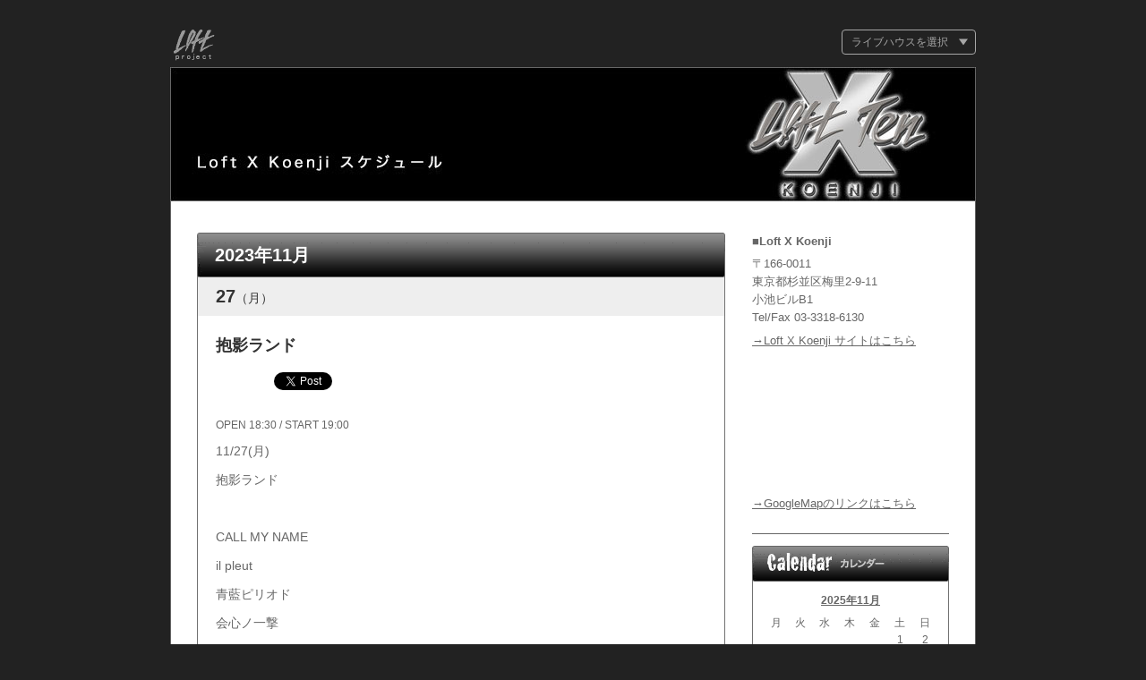

--- FILE ---
content_type: text/html; charset=UTF-8
request_url: https://www.loft-prj.co.jp/schedule/loftx/268054
body_size: 10804
content:
<!DOCTYPE html PUBLIC "-//W3C//DTD XHTML 1.0 Transitional//EN" "http://www.w3.org/TR/xhtml1/DTD/xhtml1-transitional.dtd">
<html xmlns="http://www.w3.org/1999/xhtml" lang="ja">
<head profile="http://gmpg.org/xfn/11">

<meta http-equiv="Content-Type" content="text/html; charset=utf-8" />
<meta property="og:type" content="article">
<meta property="og:title" content="抱影ランド">
<meta property="og:url" content="https://www.loft-prj.co.jp/schedule/loftx/268054">
<meta property="og:image" content="https://www.loft-prj.co.jp/schedule/common/images/ogp.png" />
<meta property="og:description" content="11/27(月) 抱影ランド &nbsp; CALL MY NAME il pleut 青藍ピリオド 会心ノ一撃 AKUMATICA 狂い咲けセンターロード &nbsp; OPEN/18:30 STA">
<meta name="twitter:card" content="summary_large_image" />
<meta name="twitter:description" content="11/27(月) 抱影ランド &nbsp; CALL MY NAME il pleut 青藍ピリオド 会心ノ一撃 AKUMATICA 狂い咲けセンターロード &nbsp; OPEN/18:30 STA" />
<link rel="stylesheet" type="text/css" href="https://www.loft-prj.co.jp/schedule/wp-content/themes/loft_schedule/style.css?190930" />
<meta name='robots' content='index, follow, max-image-preview:large, max-snippet:-1, max-video-preview:-1' />

	<!-- This site is optimized with the Yoast SEO plugin v23.7 - https://yoast.com/wordpress/plugins/seo/ -->
	<title>抱影ランド - LOFT PROJECT</title>
	<link rel="canonical" href="https://www.loft-prj.co.jp/schedule/loftx/268054" />
	<meta property="og:locale" content="ja_JP" />
	<meta property="og:type" content="article" />
	<meta property="og:title" content="抱影ランド - LOFT PROJECT" />
	<meta property="og:description" content="11/27(月) 抱影ランド &nbsp; CALL MY NAME il pleut 青藍ピリオド 会心ノ一撃 AKUMATICA 狂い咲けセンターロード &nbsp; OPEN/18:30 START/19:00 A [&hellip;]" />
	<meta property="og:url" content="https://www.loft-prj.co.jp/schedule/loftx/268054" />
	<meta property="og:site_name" content="LOFT PROJECT" />
	<meta property="article:modified_time" content="2023-10-29T11:46:43+00:00" />
	<meta name="twitter:card" content="summary_large_image" />
	<script type="application/ld+json" class="yoast-schema-graph">{"@context":"https://schema.org","@graph":[{"@type":"WebPage","@id":"https://www.loft-prj.co.jp/schedule/loftx/268054","url":"https://www.loft-prj.co.jp/schedule/loftx/268054","name":"抱影ランド - LOFT PROJECT","isPartOf":{"@id":"https://www.loft-prj.co.jp/schedule/#website"},"datePublished":"2023-11-27T11:43:30+00:00","dateModified":"2023-10-29T11:46:43+00:00","breadcrumb":{"@id":"https://www.loft-prj.co.jp/schedule/loftx/268054#breadcrumb"},"inLanguage":"ja","potentialAction":[{"@type":"ReadAction","target":["https://www.loft-prj.co.jp/schedule/loftx/268054"]}]},{"@type":"BreadcrumbList","@id":"https://www.loft-prj.co.jp/schedule/loftx/268054#breadcrumb","itemListElement":[{"@type":"ListItem","position":1,"name":"ホーム","item":"https://www.loft-prj.co.jp/schedule"},{"@type":"ListItem","position":2,"name":"LOFTX KOENJI","item":"https://www.loft-prj.co.jp/schedule/loftx"},{"@type":"ListItem","position":3,"name":"抱影ランド"}]},{"@type":"WebSite","@id":"https://www.loft-prj.co.jp/schedule/#website","url":"https://www.loft-prj.co.jp/schedule/","name":"LOFT PROJECT","description":"","potentialAction":[{"@type":"SearchAction","target":{"@type":"EntryPoint","urlTemplate":"https://www.loft-prj.co.jp/schedule/?s={search_term_string}"},"query-input":{"@type":"PropertyValueSpecification","valueRequired":true,"valueName":"search_term_string"}}],"inLanguage":"ja"}]}</script>
	<!-- / Yoast SEO plugin. -->


<script type="text/javascript">
/* <![CDATA[ */
window._wpemojiSettings = {"baseUrl":"https:\/\/s.w.org\/images\/core\/emoji\/15.0.3\/72x72\/","ext":".png","svgUrl":"https:\/\/s.w.org\/images\/core\/emoji\/15.0.3\/svg\/","svgExt":".svg","source":{"concatemoji":"https:\/\/www.loft-prj.co.jp\/schedule\/wp-includes\/js\/wp-emoji-release.min.js?ver=6.6.2"}};
/*! This file is auto-generated */
!function(i,n){var o,s,e;function c(e){try{var t={supportTests:e,timestamp:(new Date).valueOf()};sessionStorage.setItem(o,JSON.stringify(t))}catch(e){}}function p(e,t,n){e.clearRect(0,0,e.canvas.width,e.canvas.height),e.fillText(t,0,0);var t=new Uint32Array(e.getImageData(0,0,e.canvas.width,e.canvas.height).data),r=(e.clearRect(0,0,e.canvas.width,e.canvas.height),e.fillText(n,0,0),new Uint32Array(e.getImageData(0,0,e.canvas.width,e.canvas.height).data));return t.every(function(e,t){return e===r[t]})}function u(e,t,n){switch(t){case"flag":return n(e,"\ud83c\udff3\ufe0f\u200d\u26a7\ufe0f","\ud83c\udff3\ufe0f\u200b\u26a7\ufe0f")?!1:!n(e,"\ud83c\uddfa\ud83c\uddf3","\ud83c\uddfa\u200b\ud83c\uddf3")&&!n(e,"\ud83c\udff4\udb40\udc67\udb40\udc62\udb40\udc65\udb40\udc6e\udb40\udc67\udb40\udc7f","\ud83c\udff4\u200b\udb40\udc67\u200b\udb40\udc62\u200b\udb40\udc65\u200b\udb40\udc6e\u200b\udb40\udc67\u200b\udb40\udc7f");case"emoji":return!n(e,"\ud83d\udc26\u200d\u2b1b","\ud83d\udc26\u200b\u2b1b")}return!1}function f(e,t,n){var r="undefined"!=typeof WorkerGlobalScope&&self instanceof WorkerGlobalScope?new OffscreenCanvas(300,150):i.createElement("canvas"),a=r.getContext("2d",{willReadFrequently:!0}),o=(a.textBaseline="top",a.font="600 32px Arial",{});return e.forEach(function(e){o[e]=t(a,e,n)}),o}function t(e){var t=i.createElement("script");t.src=e,t.defer=!0,i.head.appendChild(t)}"undefined"!=typeof Promise&&(o="wpEmojiSettingsSupports",s=["flag","emoji"],n.supports={everything:!0,everythingExceptFlag:!0},e=new Promise(function(e){i.addEventListener("DOMContentLoaded",e,{once:!0})}),new Promise(function(t){var n=function(){try{var e=JSON.parse(sessionStorage.getItem(o));if("object"==typeof e&&"number"==typeof e.timestamp&&(new Date).valueOf()<e.timestamp+604800&&"object"==typeof e.supportTests)return e.supportTests}catch(e){}return null}();if(!n){if("undefined"!=typeof Worker&&"undefined"!=typeof OffscreenCanvas&&"undefined"!=typeof URL&&URL.createObjectURL&&"undefined"!=typeof Blob)try{var e="postMessage("+f.toString()+"("+[JSON.stringify(s),u.toString(),p.toString()].join(",")+"));",r=new Blob([e],{type:"text/javascript"}),a=new Worker(URL.createObjectURL(r),{name:"wpTestEmojiSupports"});return void(a.onmessage=function(e){c(n=e.data),a.terminate(),t(n)})}catch(e){}c(n=f(s,u,p))}t(n)}).then(function(e){for(var t in e)n.supports[t]=e[t],n.supports.everything=n.supports.everything&&n.supports[t],"flag"!==t&&(n.supports.everythingExceptFlag=n.supports.everythingExceptFlag&&n.supports[t]);n.supports.everythingExceptFlag=n.supports.everythingExceptFlag&&!n.supports.flag,n.DOMReady=!1,n.readyCallback=function(){n.DOMReady=!0}}).then(function(){return e}).then(function(){var e;n.supports.everything||(n.readyCallback(),(e=n.source||{}).concatemoji?t(e.concatemoji):e.wpemoji&&e.twemoji&&(t(e.twemoji),t(e.wpemoji)))}))}((window,document),window._wpemojiSettings);
/* ]]> */
</script>
<style id='wp-emoji-styles-inline-css' type='text/css'>

	img.wp-smiley, img.emoji {
		display: inline !important;
		border: none !important;
		box-shadow: none !important;
		height: 1em !important;
		width: 1em !important;
		margin: 0 0.07em !important;
		vertical-align: -0.1em !important;
		background: none !important;
		padding: 0 !important;
	}
</style>
<link rel='stylesheet' id='wp-block-library-css' href='https://www.loft-prj.co.jp/schedule/wp-includes/css/dist/block-library/style.min.css?ver=6.6.2' type='text/css' media='all' />
<style id='classic-theme-styles-inline-css' type='text/css'>
/*! This file is auto-generated */
.wp-block-button__link{color:#fff;background-color:#32373c;border-radius:9999px;box-shadow:none;text-decoration:none;padding:calc(.667em + 2px) calc(1.333em + 2px);font-size:1.125em}.wp-block-file__button{background:#32373c;color:#fff;text-decoration:none}
</style>
<style id='global-styles-inline-css' type='text/css'>
:root{--wp--preset--aspect-ratio--square: 1;--wp--preset--aspect-ratio--4-3: 4/3;--wp--preset--aspect-ratio--3-4: 3/4;--wp--preset--aspect-ratio--3-2: 3/2;--wp--preset--aspect-ratio--2-3: 2/3;--wp--preset--aspect-ratio--16-9: 16/9;--wp--preset--aspect-ratio--9-16: 9/16;--wp--preset--color--black: #000000;--wp--preset--color--cyan-bluish-gray: #abb8c3;--wp--preset--color--white: #ffffff;--wp--preset--color--pale-pink: #f78da7;--wp--preset--color--vivid-red: #cf2e2e;--wp--preset--color--luminous-vivid-orange: #ff6900;--wp--preset--color--luminous-vivid-amber: #fcb900;--wp--preset--color--light-green-cyan: #7bdcb5;--wp--preset--color--vivid-green-cyan: #00d084;--wp--preset--color--pale-cyan-blue: #8ed1fc;--wp--preset--color--vivid-cyan-blue: #0693e3;--wp--preset--color--vivid-purple: #9b51e0;--wp--preset--gradient--vivid-cyan-blue-to-vivid-purple: linear-gradient(135deg,rgba(6,147,227,1) 0%,rgb(155,81,224) 100%);--wp--preset--gradient--light-green-cyan-to-vivid-green-cyan: linear-gradient(135deg,rgb(122,220,180) 0%,rgb(0,208,130) 100%);--wp--preset--gradient--luminous-vivid-amber-to-luminous-vivid-orange: linear-gradient(135deg,rgba(252,185,0,1) 0%,rgba(255,105,0,1) 100%);--wp--preset--gradient--luminous-vivid-orange-to-vivid-red: linear-gradient(135deg,rgba(255,105,0,1) 0%,rgb(207,46,46) 100%);--wp--preset--gradient--very-light-gray-to-cyan-bluish-gray: linear-gradient(135deg,rgb(238,238,238) 0%,rgb(169,184,195) 100%);--wp--preset--gradient--cool-to-warm-spectrum: linear-gradient(135deg,rgb(74,234,220) 0%,rgb(151,120,209) 20%,rgb(207,42,186) 40%,rgb(238,44,130) 60%,rgb(251,105,98) 80%,rgb(254,248,76) 100%);--wp--preset--gradient--blush-light-purple: linear-gradient(135deg,rgb(255,206,236) 0%,rgb(152,150,240) 100%);--wp--preset--gradient--blush-bordeaux: linear-gradient(135deg,rgb(254,205,165) 0%,rgb(254,45,45) 50%,rgb(107,0,62) 100%);--wp--preset--gradient--luminous-dusk: linear-gradient(135deg,rgb(255,203,112) 0%,rgb(199,81,192) 50%,rgb(65,88,208) 100%);--wp--preset--gradient--pale-ocean: linear-gradient(135deg,rgb(255,245,203) 0%,rgb(182,227,212) 50%,rgb(51,167,181) 100%);--wp--preset--gradient--electric-grass: linear-gradient(135deg,rgb(202,248,128) 0%,rgb(113,206,126) 100%);--wp--preset--gradient--midnight: linear-gradient(135deg,rgb(2,3,129) 0%,rgb(40,116,252) 100%);--wp--preset--font-size--small: 13px;--wp--preset--font-size--medium: 20px;--wp--preset--font-size--large: 36px;--wp--preset--font-size--x-large: 42px;--wp--preset--spacing--20: 0.44rem;--wp--preset--spacing--30: 0.67rem;--wp--preset--spacing--40: 1rem;--wp--preset--spacing--50: 1.5rem;--wp--preset--spacing--60: 2.25rem;--wp--preset--spacing--70: 3.38rem;--wp--preset--spacing--80: 5.06rem;--wp--preset--shadow--natural: 6px 6px 9px rgba(0, 0, 0, 0.2);--wp--preset--shadow--deep: 12px 12px 50px rgba(0, 0, 0, 0.4);--wp--preset--shadow--sharp: 6px 6px 0px rgba(0, 0, 0, 0.2);--wp--preset--shadow--outlined: 6px 6px 0px -3px rgba(255, 255, 255, 1), 6px 6px rgba(0, 0, 0, 1);--wp--preset--shadow--crisp: 6px 6px 0px rgba(0, 0, 0, 1);}:where(.is-layout-flex){gap: 0.5em;}:where(.is-layout-grid){gap: 0.5em;}body .is-layout-flex{display: flex;}.is-layout-flex{flex-wrap: wrap;align-items: center;}.is-layout-flex > :is(*, div){margin: 0;}body .is-layout-grid{display: grid;}.is-layout-grid > :is(*, div){margin: 0;}:where(.wp-block-columns.is-layout-flex){gap: 2em;}:where(.wp-block-columns.is-layout-grid){gap: 2em;}:where(.wp-block-post-template.is-layout-flex){gap: 1.25em;}:where(.wp-block-post-template.is-layout-grid){gap: 1.25em;}.has-black-color{color: var(--wp--preset--color--black) !important;}.has-cyan-bluish-gray-color{color: var(--wp--preset--color--cyan-bluish-gray) !important;}.has-white-color{color: var(--wp--preset--color--white) !important;}.has-pale-pink-color{color: var(--wp--preset--color--pale-pink) !important;}.has-vivid-red-color{color: var(--wp--preset--color--vivid-red) !important;}.has-luminous-vivid-orange-color{color: var(--wp--preset--color--luminous-vivid-orange) !important;}.has-luminous-vivid-amber-color{color: var(--wp--preset--color--luminous-vivid-amber) !important;}.has-light-green-cyan-color{color: var(--wp--preset--color--light-green-cyan) !important;}.has-vivid-green-cyan-color{color: var(--wp--preset--color--vivid-green-cyan) !important;}.has-pale-cyan-blue-color{color: var(--wp--preset--color--pale-cyan-blue) !important;}.has-vivid-cyan-blue-color{color: var(--wp--preset--color--vivid-cyan-blue) !important;}.has-vivid-purple-color{color: var(--wp--preset--color--vivid-purple) !important;}.has-black-background-color{background-color: var(--wp--preset--color--black) !important;}.has-cyan-bluish-gray-background-color{background-color: var(--wp--preset--color--cyan-bluish-gray) !important;}.has-white-background-color{background-color: var(--wp--preset--color--white) !important;}.has-pale-pink-background-color{background-color: var(--wp--preset--color--pale-pink) !important;}.has-vivid-red-background-color{background-color: var(--wp--preset--color--vivid-red) !important;}.has-luminous-vivid-orange-background-color{background-color: var(--wp--preset--color--luminous-vivid-orange) !important;}.has-luminous-vivid-amber-background-color{background-color: var(--wp--preset--color--luminous-vivid-amber) !important;}.has-light-green-cyan-background-color{background-color: var(--wp--preset--color--light-green-cyan) !important;}.has-vivid-green-cyan-background-color{background-color: var(--wp--preset--color--vivid-green-cyan) !important;}.has-pale-cyan-blue-background-color{background-color: var(--wp--preset--color--pale-cyan-blue) !important;}.has-vivid-cyan-blue-background-color{background-color: var(--wp--preset--color--vivid-cyan-blue) !important;}.has-vivid-purple-background-color{background-color: var(--wp--preset--color--vivid-purple) !important;}.has-black-border-color{border-color: var(--wp--preset--color--black) !important;}.has-cyan-bluish-gray-border-color{border-color: var(--wp--preset--color--cyan-bluish-gray) !important;}.has-white-border-color{border-color: var(--wp--preset--color--white) !important;}.has-pale-pink-border-color{border-color: var(--wp--preset--color--pale-pink) !important;}.has-vivid-red-border-color{border-color: var(--wp--preset--color--vivid-red) !important;}.has-luminous-vivid-orange-border-color{border-color: var(--wp--preset--color--luminous-vivid-orange) !important;}.has-luminous-vivid-amber-border-color{border-color: var(--wp--preset--color--luminous-vivid-amber) !important;}.has-light-green-cyan-border-color{border-color: var(--wp--preset--color--light-green-cyan) !important;}.has-vivid-green-cyan-border-color{border-color: var(--wp--preset--color--vivid-green-cyan) !important;}.has-pale-cyan-blue-border-color{border-color: var(--wp--preset--color--pale-cyan-blue) !important;}.has-vivid-cyan-blue-border-color{border-color: var(--wp--preset--color--vivid-cyan-blue) !important;}.has-vivid-purple-border-color{border-color: var(--wp--preset--color--vivid-purple) !important;}.has-vivid-cyan-blue-to-vivid-purple-gradient-background{background: var(--wp--preset--gradient--vivid-cyan-blue-to-vivid-purple) !important;}.has-light-green-cyan-to-vivid-green-cyan-gradient-background{background: var(--wp--preset--gradient--light-green-cyan-to-vivid-green-cyan) !important;}.has-luminous-vivid-amber-to-luminous-vivid-orange-gradient-background{background: var(--wp--preset--gradient--luminous-vivid-amber-to-luminous-vivid-orange) !important;}.has-luminous-vivid-orange-to-vivid-red-gradient-background{background: var(--wp--preset--gradient--luminous-vivid-orange-to-vivid-red) !important;}.has-very-light-gray-to-cyan-bluish-gray-gradient-background{background: var(--wp--preset--gradient--very-light-gray-to-cyan-bluish-gray) !important;}.has-cool-to-warm-spectrum-gradient-background{background: var(--wp--preset--gradient--cool-to-warm-spectrum) !important;}.has-blush-light-purple-gradient-background{background: var(--wp--preset--gradient--blush-light-purple) !important;}.has-blush-bordeaux-gradient-background{background: var(--wp--preset--gradient--blush-bordeaux) !important;}.has-luminous-dusk-gradient-background{background: var(--wp--preset--gradient--luminous-dusk) !important;}.has-pale-ocean-gradient-background{background: var(--wp--preset--gradient--pale-ocean) !important;}.has-electric-grass-gradient-background{background: var(--wp--preset--gradient--electric-grass) !important;}.has-midnight-gradient-background{background: var(--wp--preset--gradient--midnight) !important;}.has-small-font-size{font-size: var(--wp--preset--font-size--small) !important;}.has-medium-font-size{font-size: var(--wp--preset--font-size--medium) !important;}.has-large-font-size{font-size: var(--wp--preset--font-size--large) !important;}.has-x-large-font-size{font-size: var(--wp--preset--font-size--x-large) !important;}
:where(.wp-block-post-template.is-layout-flex){gap: 1.25em;}:where(.wp-block-post-template.is-layout-grid){gap: 1.25em;}
:where(.wp-block-columns.is-layout-flex){gap: 2em;}:where(.wp-block-columns.is-layout-grid){gap: 2em;}
:root :where(.wp-block-pullquote){font-size: 1.5em;line-height: 1.6;}
</style>
<link rel='stylesheet' id='wp-pagenavi-css' href='https://www.loft-prj.co.jp/schedule/wp-content/plugins/wp-pagenavi/pagenavi-css.css?ver=2.70' type='text/css' media='all' />
<script type="text/javascript" src="https://www.loft-prj.co.jp/schedule/wp-includes/js/jquery/jquery.min.js?ver=3.7.1" id="jquery-core-js"></script>
<script type="text/javascript" src="https://www.loft-prj.co.jp/schedule/wp-includes/js/jquery/jquery-migrate.min.js?ver=3.4.1" id="jquery-migrate-js"></script>
<link rel="https://api.w.org/" href="https://www.loft-prj.co.jp/schedule/wp-json/" /><link rel="alternate" title="JSON" type="application/json" href="https://www.loft-prj.co.jp/schedule/wp-json/wp/v2/loftx/268054" /><link rel='shortlink' href='https://www.loft-prj.co.jp/schedule/?p=268054' />
<link rel="alternate" title="oEmbed (JSON)" type="application/json+oembed" href="https://www.loft-prj.co.jp/schedule/wp-json/oembed/1.0/embed?url=https%3A%2F%2Fwww.loft-prj.co.jp%2Fschedule%2Floftx%2F268054" />
<link rel="alternate" title="oEmbed (XML)" type="text/xml+oembed" href="https://www.loft-prj.co.jp/schedule/wp-json/oembed/1.0/embed?url=https%3A%2F%2Fwww.loft-prj.co.jp%2Fschedule%2Floftx%2F268054&#038;format=xml" />

<!-- BEGIN: WP Social Bookmarking Light HEAD --><script>
    (function (d, s, id) {
        var js, fjs = d.getElementsByTagName(s)[0];
        if (d.getElementById(id)) return;
        js = d.createElement(s);
        js.id = id;
        js.src = "//connect.facebook.net/ja_JP/sdk.js#xfbml=1&version=v2.7";
        fjs.parentNode.insertBefore(js, fjs);
    }(document, 'script', 'facebook-jssdk'));
</script>
<style type="text/css">.wp_social_bookmarking_light{
    border: 0 !important;
    padding: 0 !important;
    margin: 0 !important;
}
.wp_social_bookmarking_light div{
    float: left !important;
    border: 0 !important;
    padding: 0 !important;
    margin: 0 5px 0px 0 !important;
    height: 23px !important;
    text-indent: 0 !important;
}
.wp_social_bookmarking_light img{
    border: 0 !important;
    padding: 0;
    margin: 0;
    vertical-align: top !important;
}
.wp_social_bookmarking_light_clear{
    clear: both !important;
}
.wsbl_twitter{
    width: 100px;
}
</style>
<!-- END: WP Social Bookmarking Light HEAD -->
<link rel="alternate" type="application/rss+xml" href="https://www.loft-prj.co.jp/schedule/feed" title="LOFT PROJECT latest posts" />
<link rel="pingback" href="https://www.loft-prj.co.jp/schedule/xmlrpc.php" />
<script src="http://code.jquery.com/jquery-1.6.min.js" type="text/javascript"></script>
<script type="text/javascript">
(function($){
$(function(){
	$("input#s").val("キーワードで検索")
		   .css("color","#aaa");
	$("input#s").focus(function(){
		if(this.value == "キーワードで検索"){
			$(this).val("").css("color","#666");
		}
	});
	$("input#s").blur(function(){
		if(this.value == ""){
			$(this).val("キーワードで検索")
			     .css("color","#aaa");
		}
		if(this.value != "キーワードで検索"){
			$(this).css("color","#666");
		}
	});
});
})(jQuery);
</script>
<script type="text/javascript">
	$(function(){
	var fw = 548;        //fixed width
	var fh = 548;        //fixed height
	var sl = 'div.imgBlock img'; //selector
	$(sl).each(function(){
		var w = $(this).width();
		var h = $(this).height();
		if(w >fw || h > fh ) {
			if (w >= h) {
				$(this).width(fw);
				$(this).height(fw * h / w);
			} else {
				$(this).height(fh);
				$(this).width(fh * w / h);
			}
		}
		$(this).show();
	});
});
</script>
<script type="text/javascript">

  var _gaq = _gaq || [];
  _gaq.push(['_setAccount', 'UA-4914849-1']);
  _gaq.push(['_trackPageview']);

  (function() {
    var ga = document.createElement('script'); ga.type = 'text/javascript'; ga.async = true;
    ga.src = ('https:' == document.location.protocol ? 'https://ssl' : 'http://www') + '.google-analytics.com/ga.js';
    var s = document.getElementsByTagName('script')[0]; s.parentNode.insertBefore(ga, s);
  })();

</script>
<script type="text/javascript">
	jQuery(function(){
		/* mobile menu */
		/*jQuery( '#mobile_menu_switch' ).toggle(
			function () {
				jQuery( '#top_tabmenu' ).slideDown();
				jQuery( '#mobile_menu_switch' ).addClass("active");
			},
			function () {
				jQuery( '#top_tabmenu' ).slideUp();
				jQuery( '#mobile_menu_switch' ).removeClass("active");
			}
		);*/
		jQuery( '#mobile_menu_switch' ).click( function(e) {
			jQuery( '#top_tabmenu' ).slideToggle();
			jQuery( '#mobile_menu_switch' ).toggleClass("active");
		});
		jQuery(document).click( function(e) {
		  if (!jQuery(e.target).closest('#mobile_menu_switch').length) {
		  	jQuery( '#top_tabmenu' ).slideUp();
		    jQuery( '#mobile_menu_switch' ).removeClass("active");
		  }
		});
		/* #move-page-top */
		jQuery( '#move-page-top' ).click( function() {
			jQuery('html,body').animate({ scrollTop: 0 }, 'slow');
			return false;
		});

		jQuery(window).scroll(function () {
			// 目的のスクロール量を設定(px)
			var TargetPos = 300;
			// 現在のスクロール位置を取得
			var ScrollPos = jQuery(window).scrollTop();
			// 現在位置が目的のスクロール量に達しているかどうかを判断
			if( ScrollPos >= TargetPos) {
				// 達していれば表示
				jQuery("#move-page-top").fadeIn();
			} else {
				// 達していなければ非表示
				jQuery("#move-page-top").fadeOut();
			}
		});
	});
</script>
</head>
<body class="wordpress y2025 m11 d27 h18 single postid-268054 s-y2023 s-m11 s-d28 s-h05 s-author-loftx">

<div id="wrapper" class="hfeed">
	<div id="header">
		<h1><a href="/" title="Loft Project">Loft Project</a></h1>
		<div id="mobile_menu_switch">ライブハウスを選択</div>
		<ul id="top_tabmenu">
			<li><a href="https://www.loft-prj.co.jp/schedule/broadcast/">LOFT CHANNEL</a></li>
			<li><a href="https://www.loft-prj.co.jp/schedule/loft/schedule/">新宿LOFT</a></li>
			<li><a href="https://www.loft-prj.co.jp/schedule/shelter/">下北沢SHELTER</a></li>
			<li><a href="https://www.loft-prj.co.jp/schedule/heaven/">LOFT HEAVEN</a></li>
			<li><a href="https://www.loft-prj.co.jp/schedule/flowersloft/">Flowers Loft</a></li>
			<li><a href="https://www.loft-prj.co.jp/schedule/plusone/">LOFT/PLUS ONE</a></li>
			<li><a href="https://www.loft-prj.co.jp/schedule/loft9/">LOFT9 Shibuya</a></li>
			<li><a href="https://www.loft-prj.co.jp/schedule/naked/">Naked Loft</a></li>
			<li><a href="https://www.loft-prj.co.jp/schedule/lofta/">阿佐ヶ谷Loft A</a></li>
			<li><a href="https://www.loft-prj.co.jp/schedule/west/">Loft PlusOne West</a></li>
			<li><a href="https://www.loft-prj.co.jp/schedule/rockcafe/">Rock Cafe LOFT is Your Room</a></li>
		</ul>
		<a href="https://www.loft-prj.co.jp/schedule/loftx/"><img src="https://www.loft-prj.co.jp/schedule/common/images/ls_top_loftx.jpg?2019100510" width="900" height="150" alt="loftxスケジュール" /></a>
	</div><!--  #header -->

	<div id="container">
		<div id="content">

			<div id="month_top">
				<h2>2023年11月</h2>
<div id="month_top_navi">

</div>				
			</div>

<div class="day_box">27<span>（月）</span></div>
<div class="issingle_content">
<div class="event program1">

<div class="title_block">

<h3>抱影ランド</h3>

</div>

<div class='wp_social_bookmarking_light'>        <div class="wsbl_hatena_button"><a href="//b.hatena.ne.jp/entry/https://www.loft-prj.co.jp/schedule/loftx/268054" class="hatena-bookmark-button" data-hatena-bookmark-title="抱影ランド" data-hatena-bookmark-layout="standard" title="このエントリーをはてなブックマークに追加"> <img src="//b.hatena.ne.jp/images/entry-button/button-only@2x.png" alt="このエントリーをはてなブックマークに追加" width="20" height="20" style="border: none;" /></a><script type="text/javascript" src="//b.hatena.ne.jp/js/bookmark_button.js" charset="utf-8" async="async"></script></div>        <div class="wsbl_facebook_like"><div id="fb-root"></div><fb:like href="https://www.loft-prj.co.jp/schedule/loftx/268054" layout="button_count" action="like" width="100" share="false" show_faces="false" ></fb:like></div>        <div class="wsbl_twitter"><a href="https://twitter.com/share" class="twitter-share-button" data-url="https://www.loft-prj.co.jp/schedule/loftx/268054" data-text="抱影ランド" data-lang="en">Tweet</a></div></div>
<br class='wp_social_bookmarking_light_clear' />

<p class="time_text">OPEN 18:30 / START 19:00</p>
<div class="content">
<p>11/27(月)</p>
<p>抱影ランド</p>
<p>&nbsp;</p>
<p>CALL MY NAME</p>
<p>il pleut</p>
<p>青藍ピリオド</p>
<p>会心ノ一撃</p>
<p>AKUMATICA</p>
<p>狂い咲けセンターロード</p>
<p>&nbsp;</p>
<p>OPEN/18:30 START/19:00</p>
<p>ADV/￥2400 DOOR/￥2900 (+1D)</p>

</div>
</div>
<div class="imgBlock clearfix">
<img width="548" height="775" src="https://www.loft-prj.co.jp/schedule/wp-content/uploads/2023/11/F9hnVUaagAAOOb1-548x775.jpg" class="attachment-large size-large" alt="" decoding="async" fetchpriority="high" srcset="https://www.loft-prj.co.jp/schedule/wp-content/uploads/2023/11/F9hnVUaagAAOOb1-548x775.jpg 548w, https://www.loft-prj.co.jp/schedule/wp-content/uploads/2023/11/F9hnVUaagAAOOb1-120x170.jpg 120w, https://www.loft-prj.co.jp/schedule/wp-content/uploads/2023/11/F9hnVUaagAAOOb1-768x1086.jpg 768w, https://www.loft-prj.co.jp/schedule/wp-content/uploads/2023/11/F9hnVUaagAAOOb1-1086x1536.jpg 1086w, https://www.loft-prj.co.jp/schedule/wp-content/uploads/2023/11/F9hnVUaagAAOOb1.jpg 1240w" sizes="(max-width: 548px) 100vw, 548px" />
</div>
</div><!-- .isday_content -->




		</div><!-- #content -->

	<div class="sidebar">

		<ul>

			<li class="sidebar_text">
				<div><h2 class="widgettitle">■Loft X Koenji</h2>
			<div class="textwidget"><p>〒166-0011<br />
東京都杉並区梅里2-9-11<br />
小池ビルB1<br />
Tel/Fax 03-3318-6130</p>
<p><a href="http://loft-prj.co.jp/LOFTX/">→Loft X Koenji サイトはこちら</a></p>
<p><iframe loading="lazy" style="border: 0;" src="https://www.google.com/maps/embed?pb=!1m18!1m12!1m3!1d3240.1623332338645!2d139.64399691545097!3d35.69762268019044!2m3!1f0!2f0!3f0!3m2!1i1024!2i768!4f13.1!3m3!1m2!1s0x6018f263e18f8119%3A0xa1034bcd4391a745!2z44CSMTY2LTAwMTEg5p2x5Lqs6YO95p2J5Lim5Yy65qKF6YeM77yS5LiB55uu77yZ4oiS77yR77yRIOWwj-axoOODk-ODqyBCMQ!5e0!3m2!1sja!2sjp!4v1570011422776!5m2!1sja!2sjp" width="100%" frameborder="0" allowfullscreen=""></iframe></p>
<p><a href="https://goo.gl/maps/QrEUd7H2T1GSxa7Z6">→GoogleMapのリンクはこちら</a></p>
</div>
		</div><div><div class="textwidget custom-html-widget"></div></div>			</li>
			
			<li id="calendar" class="sidebar_element">
				<h3>CALENDAR カレンダー</h3>
				<div class="sidebar_inner">
										<!-- 0 --><!-- 0 --><!-- 2025年11月27日18時23分42秒 --><table id="wp-calendar" summary="カレンダー">
	<caption><a href="https://www.loft-prj.co.jp/schedule/loftx/date/2025/11/" title="View posts for 11月 2025">2025年11月</a></caption>
	<thead>
	<tr>
		<th scope="col" title="月曜日">月</th>
		<th scope="col" title="火曜日">火</th>
		<th scope="col" title="水曜日">水</th>
		<th scope="col" title="木曜日">木</th>
		<th scope="col" title="金曜日">金</th>
		<th scope="col" title="土曜日">土</th>
		<th scope="col" title="日曜日">日</th>
	</tr>
	</thead>

	<tfoot>
	<tr>
		<td colspan="3" id="prev"><a href="https://www.loft-prj.co.jp/schedule/loftx/date/2025/10/" title="View posts for 10月 2025">&laquo; 10月</a></td>
		<td class="pad">&nbsp;</td>
		<td colspan="3" id="next"><a href="https://www.loft-prj.co.jp/schedule/loftx/date/2025/12/" title="View posts for 12月 2025">12月 &raquo;</a></td>
	</tr>
	</tfoot>

	<tbody>
	<tr>
		<td colspan="5" class="pad">&nbsp;</td><td><a href="https://www.loft-prj.co.jp/schedule/loftx/date/2025/11/01/" title="木之宮有香主催LIVE ♡D.M.P. PARTY♡vol.2アニソン編
EMOE pre. カガクハンノウ vol.63">1</a></td><td><a href="https://www.loft-prj.co.jp/schedule/loftx/date/2025/11/02/" title="New Record
個性美術館とSAKA-SAMA">2</a></td>
	</tr>
	<tr>
		<td><a href="https://www.loft-prj.co.jp/schedule/loftx/date/2025/11/03/" title="AdFicTioN Pre. 屋根裏 vol.40
O-VER-KiLL お披露目1周年記念ワンマン">3</a></td><td><a href="https://www.loft-prj.co.jp/schedule/loftx/date/2025/11/04/" title="963とSAKA-SAMA">4</a></td><td><a href="https://www.loft-prj.co.jp/schedule/loftx/date/2025/11/05/" title="NAMARA MAZARU">5</a></td><td><a href="https://www.loft-prj.co.jp/schedule/loftx/date/2025/11/06/" title="Office A×D pre.『Chapter #6』">6</a></td><td><a href="https://www.loft-prj.co.jp/schedule/loftx/date/2025/11/07/" title="異国のルミナリアワンマンレビュウ公演「異国のepisode Ⅱ day1 “光る幻-最後のルミナリア3人の光-”」">7</a></td><td><a href="https://www.loft-prj.co.jp/schedule/loftx/date/2025/11/08/" title="THE ORGANICS pre.  深海の雨音 vol.44
異国のルミナリアワンマンレビュウ公演「異国のepisode Ⅱ day2 “Re:lumination-異国のセレモニア-”」">8</a></td><td><a href="https://www.loft-prj.co.jp/schedule/loftx/date/2025/11/09/" title="SAKA-SAMA×ダダダムズ ツーマン">9</a></td>
	</tr>
	<tr>
		<td><a href="https://www.loft-prj.co.jp/schedule/loftx/date/2025/11/10/" title="O-VER-KiLL presents.「COLLIDE LIVE」">10</a></td><td><a href="https://www.loft-prj.co.jp/schedule/loftx/date/2025/11/11/" title="MEME 東名阪ONEMAN「神隠し-東京-」">11</a></td><td>12</td><td><a href="https://www.loft-prj.co.jp/schedule/loftx/date/2025/11/13/" title="Road to「ism」DAY1  〜d.i.s 主催ライブ〜 「my way 主義」">13</a></td><td><a href="https://www.loft-prj.co.jp/schedule/loftx/date/2025/11/14/" title="AKIARIM presents. &#8220;Ringing&#8221; vol.3">14</a></td><td><a href="https://www.loft-prj.co.jp/schedule/loftx/date/2025/11/15/" title="CLACK NASH presents “RAD RIFF DROP Vol.16">15</a></td><td><a href="https://www.loft-prj.co.jp/schedule/loftx/date/2025/11/16/" title="とり天チャンポン定食ツアー＊東京編
Pretty One PRESENTS 混沌少女単独公演 「49」">16</a></td>
	</tr>
	<tr>
		<td><a href="https://www.loft-prj.co.jp/schedule/loftx/date/2025/11/17/" title="AVACLUB pre. 貴耳賤目vol.3">17</a></td><td><a href="https://www.loft-prj.co.jp/schedule/loftx/date/2025/11/18/" title="トラッシュアップ・アワー ハイっ、こちら惑星通信社！">18</a></td><td><a href="https://www.loft-prj.co.jp/schedule/loftx/date/2025/11/19/" title="『橙』29個目">19</a></td><td><a href="https://www.loft-prj.co.jp/schedule/loftx/date/2025/11/20/" title="凛々しくも臨界に咲くARTERIA 東京定期『LILIA-VIBES』Vol.3">20</a></td><td><a href="https://www.loft-prj.co.jp/schedule/loftx/date/2025/11/21/" title="マグノリアの雫。×ミアナシメント共催 kira kira -きらきら-#12">21</a></td><td><a href="https://www.loft-prj.co.jp/schedule/loftx/date/2025/11/22/" title="AdFicTioN Pre. 屋根裏 vol.41
AKIARIM「はじまりのうた」MV撮影ライブ">22</a></td><td><a href="https://www.loft-prj.co.jp/schedule/loftx/date/2025/11/23/" title="O-VER-KiLL presents.「COLLIDE LIVE」vol.2
燭台(怪) × LOFT X">23</a></td>
	</tr>
	<tr>
		<td>24</td><td><a href="https://www.loft-prj.co.jp/schedule/loftx/date/2025/11/25/" title="トラッシュアップ・アワー ハイっ、こちら惑星通信社！">25</a></td><td><a href="https://www.loft-prj.co.jp/schedule/loftx/date/2025/11/26/" title="NAMARA MAZARU">26</a></td><td id="today"><a href="https://www.loft-prj.co.jp/schedule/loftx/date/2025/11/27/" title="MANACLE presents-Liberation Night Vol.14-">27</a></td><td>28</td><td><a href="https://www.loft-prj.co.jp/schedule/loftx/date/2025/11/29/" title="THE ORGANICS 小麦&#038;那流 LASTLIVE &#8220;LastBloom&#8221;">29</a></td><td><a href="https://www.loft-prj.co.jp/schedule/loftx/date/2025/11/30/" title="Brain the mosh">30</a></td>
	</tr>
	</tbody>
	</table>				</div><!-- .sidebar_inner -->
			</li>

			<li id="caution" class="sidebar_element">
				<h3>CAUTION 注意事項</h3>
				<div class="sidebar_inner">
									</div><!-- .sidebar_inner -->
			</li>

			<li id="archive" class="sidebar_element">
				<h3>ARCHIVE 月別アーカイブ</h3>
				<div class="sidebar_inner">
				<select name="archivemenu" onChange="document.location.href=this.options[this.selectedIndex].value;">
				<br />
<b>Warning</b>:  Use of undefined constant option - assumed 'option' (this will throw an Error in a future version of PHP) in <b>/home/kir020614/public_html/schedule/wp-content/themes/loft_schedule/sidebar.php</b> on line <b>53</b><br />
	<option value='https://www.loft-prj.co.jp/schedule/loftx/date/2025/12'> 2025年12月 </option>
	<option value='https://www.loft-prj.co.jp/schedule/loftx/date/2025/11'> 2025年11月 </option>
	<option value='https://www.loft-prj.co.jp/schedule/loftx/date/2025/10'> 2025年10月 </option>
	<option value='https://www.loft-prj.co.jp/schedule/loftx/date/2025/09'> 2025年9月 </option>
	<option value='https://www.loft-prj.co.jp/schedule/loftx/date/2025/08'> 2025年8月 </option>
	<option value='https://www.loft-prj.co.jp/schedule/loftx/date/2025/07'> 2025年7月 </option>
	<option value='https://www.loft-prj.co.jp/schedule/loftx/date/2025/06'> 2025年6月 </option>
	<option value='https://www.loft-prj.co.jp/schedule/loftx/date/2025/05'> 2025年5月 </option>
	<option value='https://www.loft-prj.co.jp/schedule/loftx/date/2025/04'> 2025年4月 </option>
	<option value='https://www.loft-prj.co.jp/schedule/loftx/date/2025/03'> 2025年3月 </option>
	<option value='https://www.loft-prj.co.jp/schedule/loftx/date/2025/02'> 2025年2月 </option>
	<option value='https://www.loft-prj.co.jp/schedule/loftx/date/2025/01'> 2025年1月 </option>
	<option value='https://www.loft-prj.co.jp/schedule/loftx/date/2024/12'> 2024年12月 </option>
	<option value='https://www.loft-prj.co.jp/schedule/loftx/date/2024/11'> 2024年11月 </option>
	<option value='https://www.loft-prj.co.jp/schedule/loftx/date/2024/10'> 2024年10月 </option>
	<option value='https://www.loft-prj.co.jp/schedule/loftx/date/2024/09'> 2024年9月 </option>
	<option value='https://www.loft-prj.co.jp/schedule/loftx/date/2024/08'> 2024年8月 </option>
	<option value='https://www.loft-prj.co.jp/schedule/loftx/date/2024/07'> 2024年7月 </option>
	<option value='https://www.loft-prj.co.jp/schedule/loftx/date/2024/06'> 2024年6月 </option>
	<option value='https://www.loft-prj.co.jp/schedule/loftx/date/2024/05'> 2024年5月 </option>
	<option value='https://www.loft-prj.co.jp/schedule/loftx/date/2024/04'> 2024年4月 </option>
	<option value='https://www.loft-prj.co.jp/schedule/loftx/date/2024/03'> 2024年3月 </option>
	<option value='https://www.loft-prj.co.jp/schedule/loftx/date/2024/02'> 2024年2月 </option>
	<option value='https://www.loft-prj.co.jp/schedule/loftx/date/2024/01'> 2024年1月 </option>
	<option value='https://www.loft-prj.co.jp/schedule/loftx/date/2023/12'> 2023年12月 </option>
	<option value='https://www.loft-prj.co.jp/schedule/loftx/date/2023/11'> 2023年11月 </option>
	<option value='https://www.loft-prj.co.jp/schedule/loftx/date/2023/10'> 2023年10月 </option>
	<option value='https://www.loft-prj.co.jp/schedule/loftx/date/2023/09'> 2023年9月 </option>
	<option value='https://www.loft-prj.co.jp/schedule/loftx/date/2023/08'> 2023年8月 </option>
	<option value='https://www.loft-prj.co.jp/schedule/loftx/date/2023/07'> 2023年7月 </option>
	<option value='https://www.loft-prj.co.jp/schedule/loftx/date/2023/06'> 2023年6月 </option>
	<option value='https://www.loft-prj.co.jp/schedule/loftx/date/2023/05'> 2023年5月 </option>
	<option value='https://www.loft-prj.co.jp/schedule/loftx/date/2023/04'> 2023年4月 </option>
	<option value='https://www.loft-prj.co.jp/schedule/loftx/date/2023/03'> 2023年3月 </option>
	<option value='https://www.loft-prj.co.jp/schedule/loftx/date/2023/02'> 2023年2月 </option>
	<option value='https://www.loft-prj.co.jp/schedule/loftx/date/2023/01'> 2023年1月 </option>
	<option value='https://www.loft-prj.co.jp/schedule/loftx/date/2022/12'> 2022年12月 </option>
	<option value='https://www.loft-prj.co.jp/schedule/loftx/date/2022/11'> 2022年11月 </option>
	<option value='https://www.loft-prj.co.jp/schedule/loftx/date/2022/10'> 2022年10月 </option>
	<option value='https://www.loft-prj.co.jp/schedule/loftx/date/2022/09'> 2022年9月 </option>
	<option value='https://www.loft-prj.co.jp/schedule/loftx/date/2022/08'> 2022年8月 </option>
	<option value='https://www.loft-prj.co.jp/schedule/loftx/date/2022/07'> 2022年7月 </option>
	<option value='https://www.loft-prj.co.jp/schedule/loftx/date/2022/06'> 2022年6月 </option>
	<option value='https://www.loft-prj.co.jp/schedule/loftx/date/2022/05'> 2022年5月 </option>
	<option value='https://www.loft-prj.co.jp/schedule/loftx/date/2022/04'> 2022年4月 </option>
	<option value='https://www.loft-prj.co.jp/schedule/loftx/date/2022/03'> 2022年3月 </option>
	<option value='https://www.loft-prj.co.jp/schedule/loftx/date/2022/02'> 2022年2月 </option>
	<option value='https://www.loft-prj.co.jp/schedule/loftx/date/2022/01'> 2022年1月 </option>
	<option value='https://www.loft-prj.co.jp/schedule/loftx/date/2021/12'> 2021年12月 </option>
	<option value='https://www.loft-prj.co.jp/schedule/loftx/date/2021/11'> 2021年11月 </option>
	<option value='https://www.loft-prj.co.jp/schedule/loftx/date/2021/10'> 2021年10月 </option>
	<option value='https://www.loft-prj.co.jp/schedule/loftx/date/2021/09'> 2021年9月 </option>
	<option value='https://www.loft-prj.co.jp/schedule/loftx/date/2021/08'> 2021年8月 </option>
	<option value='https://www.loft-prj.co.jp/schedule/loftx/date/2021/07'> 2021年7月 </option>
	<option value='https://www.loft-prj.co.jp/schedule/loftx/date/2021/06'> 2021年6月 </option>
	<option value='https://www.loft-prj.co.jp/schedule/loftx/date/2021/05'> 2021年5月 </option>
	<option value='https://www.loft-prj.co.jp/schedule/loftx/date/2021/04'> 2021年4月 </option>
	<option value='https://www.loft-prj.co.jp/schedule/loftx/date/2021/03'> 2021年3月 </option>
	<option value='https://www.loft-prj.co.jp/schedule/loftx/date/2021/02'> 2021年2月 </option>
	<option value='https://www.loft-prj.co.jp/schedule/loftx/date/2021/01'> 2021年1月 </option>
	<option value='https://www.loft-prj.co.jp/schedule/loftx/date/2020/12'> 2020年12月 </option>
	<option value='https://www.loft-prj.co.jp/schedule/loftx/date/2020/11'> 2020年11月 </option>
	<option value='https://www.loft-prj.co.jp/schedule/loftx/date/2020/10'> 2020年10月 </option>
	<option value='https://www.loft-prj.co.jp/schedule/loftx/date/2020/09'> 2020年9月 </option>
	<option value='https://www.loft-prj.co.jp/schedule/loftx/date/2020/08'> 2020年8月 </option>
	<option value='https://www.loft-prj.co.jp/schedule/loftx/date/2020/04'> 2020年4月 </option>
	<option value='https://www.loft-prj.co.jp/schedule/loftx/date/2020/03'> 2020年3月 </option>
	<option value='https://www.loft-prj.co.jp/schedule/loftx/date/2020/02'> 2020年2月 </option>
	<option value='https://www.loft-prj.co.jp/schedule/loftx/date/2020/01'> 2020年1月 </option>
	<option value='https://www.loft-prj.co.jp/schedule/loftx/date/2019/12'> 2019年12月 </option>
	<option value='https://www.loft-prj.co.jp/schedule/loftx/date/2019/11'> 2019年11月 </option>
	<option value='https://www.loft-prj.co.jp/schedule/loftx/date/2019/10'> 2019年10月 </option>
	<option value='https://www.loft-prj.co.jp/schedule/loftx/date/2019/09'> 2019年9月 </option>
									</select>
				</div><!-- .sidebar_inner -->
			</li>
			<li id="search" class="sidebar_element">
				<h3><label for="s">SEARCH 検索</label></h3>
				<div class="sidebar_inner">
				<form id="searchform" class="blog-search" method="get" action="https://www.loft-prj.co.jp/schedule">
					<div>
						<input id="s" name="s" type="text" class="text" value="キーワードで検索" size="10" tabindex="1" /><br />
						<input type="image" src="https://www.loft-prj.co.jp/schedule/common/images/btn_search.gif" class="button" value="Find" tabindex="2" />
					</div>
				</form>
				</div><!-- .sidebar_inner -->
			</li>

		</ul>
	</div><!-- #secondary .sidebar -->

	</div><!-- #container -->
	<div id="footer">
		<p>記事及び写真・イラストの無断復転載は固くお断り致します。&copy; Copyright LOFT PROJECT. All Rights Reserved.</p>
	</div><!-- #footer -->

</div><!-- #wrapper .hfeed -->


<!-- BEGIN: WP Social Bookmarking Light FOOTER -->    <script>!function(d,s,id){var js,fjs=d.getElementsByTagName(s)[0],p=/^http:/.test(d.location)?'http':'https';if(!d.getElementById(id)){js=d.createElement(s);js.id=id;js.src=p+'://platform.twitter.com/widgets.js';fjs.parentNode.insertBefore(js,fjs);}}(document, 'script', 'twitter-wjs');</script><!-- END: WP Social Bookmarking Light FOOTER -->
</body>
</html>

--- FILE ---
content_type: text/css
request_url: https://www.loft-prj.co.jp/schedule/wp-content/themes/loft_schedule/style.css?190930
body_size: 4134
content:
/*
THEME NAME:Loft Schedule
AUTHOR: bondesign
*/

html{color:#666;line-height:1.7em;background:#FFF;}body,div,dl,dt,dd,ul,ol,li,h1,h2,h3,h4,h5,h6,pre,code,form,fieldset,legend,input,button,textarea,p,blockquote,th,td{margin:0;padding:0;}table{border-collapse:collapse;border-spacing:0;}fieldset,img{border:0;}address,caption,cite,code,dfn,em,strong,th,var,optgroup{font-style:inherit;font-weight:inherit;}del,ins{text-decoration:none;}li{list-style:none;}caption,th{text-align:left;}h1,h2,h3,h4,h5,h6{font-size:100%;font-weight:normal;}q:before,q:after{content:'';}abbr,acronym{border:0;font-variant:normal;}sup{vertical-align:baseline;}sub{vertical-align:baseline;}legend{color:#000;}input,button,textarea,select,optgroup,option{font-family:inherit;font-size:inherit;font-style:inherit;font-weight:inherit;}input,button,textarea,select{*font-size:100%;}
body{font:13px/1.231 arial,helvetica,clean,sans-serif;*font-size:small;*font:x-small;}select,input,button,textarea,button{font:99% arial,helvetica,clean,sans-serif;}table{font-size:inherit;font:100%;}pre,code,kbd,samp,tt{font-family:monospace;*font-size:108%;line-height:100%;}
a{overflow:hidden;}
*{line-height:1.6em;font-family:"メイリオ",Meiryo,"ヒラギノ角ゴ Pro W3", "Hiragino Kaku Gothic Pro",Verdana,Helvetica,Arial,"ＭＳ Ｐゴシック",sans-serif}
.clearfix:after{content:url(/schedule/common/images/spacer.gif);display:block;clear:both;height:0;}
.clearfix{display:inline-block;}
.clearfix{display:block;}
a:link,
a:visited{color:#666;text-decoration:underline;}
a:active,
a:hover{color:#9966ff;text-decoration:underline;}
.font12{font-size:93%;}
.font11{font-size:85%;}
.font10{font-size:77%;}
.purple{color:#9966ff;}
html{background:#222;}
div#wrapper{width:900px;margin:0 auto;}
div#container{float:left;margin:0 0 0 0;border-color:#646464;border-style:solid;border-width:0 1px 1px 1px;background:#fff;width:898px;}
div#content{float:left;margin:0 0 0 0;width:590px;padding:35px 30px 35px 29px}
div.sidebar{float:right;overflow:hidden;width:220px;padding:35px 29px 35px 0;}
div#secondary{clear:right;}
div#footer{clear:both;font-size:0.8em;text-align:center;width:100%;padding:15px 0;}
div#header{margin:30px 0 0 0;height:195px;/*overflow:hidden;*/position: relative;}
#header h1 a{display:block;float:left;width:54px;height:45px;background:url(/schedule/common/images/loft_project.gif);text-indent:-9999px;}
/*#header ul{margin-left:86px;}
#header ul li{background-repeat:no-repeat;float:left;margin:0 5px 0 0;}
#header ul li a{background-repeat:no-repeat;display:block;width:86px;height:45px;text-indent:-9999px;}
#header ul li#tab_loft,
#header ul li#tab_loft a{background:url(/schedule/common/images/tab_loft.gif);}
#header ul li#tab_loft a:hover,
#header ul li#tab_loft a:active,
#header ul li#tab_loft a.active{background:url(/schedule/common/images/tab_loft_on.gif);}
#header ul li#tab_shelter,
#header ul li#tab_shelter a{background:url(/schedule/common/images/tab_shelter.gif);}
#header ul li#tab_shelter a:hover,
#header ul li#tab_shelter a:active,
#header ul li#tab_shelter a.active{background:url(/schedule/common/images/tab_shelter_on.gif);}
#header ul li#tab_plusone,
#header ul li#tab_plusone a{background:url(/schedule/common/images/tab_plusone.gif);}
#header ul li#tab_plusone a:hover,
#header ul li#tab_plusone a:active,
#header ul li#tab_plusone a.active{background:url(/schedule/common/images/tab_plusone_on.gif);}
#header ul li#tab_naked,
#header ul li#tab_naked a{background:url(/schedule/common/images/tab_naked.gif);}
#header ul li#tab_naked a:hover,
#header ul li#tab_naked a:active,
#header ul li#tab_naked a.active{background:url(/schedule/common/images/tab_naked_on.gif);}
#header ul li#tab_lofta,
#header ul li#tab_lofta a{background:url(/schedule/common/images/tab_lofta.gif);}
#header ul li#tab_lofta a:hover,
#header ul li#tab_lofta a:active,
#header ul li#tab_lofta a.active{background:url(/schedule/common/images/tab_lofta_on.gif);}
#header ul li#tab_broadcast,
#header ul li#tab_broadcast a{background:url(/schedule/common/images/tab_broadcast.gif);}
#header ul li#tab_broadcast a:hover,
#header ul li#tab_broadcast a:active,
#header ul li#tab_broadcast a.active{background:url(/schedule/common/images/tab_broadcast_on.gif);}
#header ul li#tab_west,
#header ul li#tab_west a{background:url(/schedule/common/images/tab_west.gif);}
#header ul li#tab_west a:hover,
#header ul li#tab_west a:active,
#header ul li#tab_west a.active{background:url(/schedule/common/images/tab_west_on.gif);}
#header ul li#tab_loft9,
#header ul li#tab_loft9 a {background:url(/schedule/common/images/tab_loft9.gif);}
#header ul li#tab_loft9 a:hover,
#header ul li#tab_loft9 a:active,
#header ul li#tab_loft9 a.active{background:url(/schedule/common/images/tab_loft9_on.gif);}
#header ul li#tab_rockcafe,
#header ul li#tab_rockcafe a {background:url(/schedule/common/images/tab_rockcafe.gif);}
#header ul li#tab_rockcafe a:hover,
#header ul li#tab_rockcafe a:active,
#header ul li#tab_rockcafe a.active{background:url(/schedule/common/images/tab_rockcafe_on.gif);}
#header ul li#tab_heaven,
#header ul li#tab_heaven a {background:url(/schedule/common/images/tab_heaven.gif);margin-right: 0;}
#header ul li#tab_heaven a:hover,
#header ul li#tab_heaven a:active,
#header ul li#tab_heaven a.active{background:url(/schedule/common/images/tab_heaven_on.gif);margin-right: 0;}*/
#mobile_menu_switch { font-family: 'Open Sans', 'Helvetica Neue', Arial, sans-serif;position: absolute; z-index: 3; border:1px solid #a7a7a7; color: #a7a7a7; text-decoration: none; top: 3px; right: 0; text-transform: uppercase; font-size: 93%; padding: 6px 30px 6px 10px; border-radius: 4px;line-height: 1.2em; cursor: pointer;}
#mobile_menu_switch::after {
    content: "";
    width: 0;
    height: 0;
    border-style: solid;
    border-width: 7px 5px 0 5px;
    border-color: #a7a7a7 transparent transparent transparent;
    position: absolute;
    top: 50%;
    right: 8px;
    transform: translateY(-50%);
}
#mobile_menu_switch span { font-size:1.6em; vertical-align: -0.15em;}
#header ul { clear: both;margin-left: 0; position: absolute; top: 31px; right: 0;width: 250px;/*border-top: 1px solid #666;*/display: none;z-index: 10;}
#header ul li { float: none;margin: 0;}
#header ul li a {width: auto; height: auto; text-indent: 0;background-color: rgba( 20,20,20,0.95) !important; color: #999;text-decoration: none;display: block;padding: 10px; border-bottom: 1px solid #666;}
#header ul li a:hover, #header ul li a.active {color: #ccc;font-weight: bold;}
#header ul li, #header ul li a, #header ul li a.active, #header ul li a:active, #header ul li a:hover { background-image: none !important;}

#container{background:#fff;}
div.sidebar li.sidebar_element{width:220px;margin-bottom:13px;}
div.sidebar li.sidebar_text{width:220px;margin-bottom:13px;padding-bottom:13px;border-style:solid;border-width:0 0 1px 0;background:#fff;}
div.sidebar li#caution h3{background:url(/schedule/common/images/bar_caution.gif) no-repeat;width:220px;height:40px;text-indent:-9999px;}
div.sidebar li#calendar h3{background:url(/schedule/common/images/bar_calendar.gif) no-repeat;width:220px;height:40px;text-indent:-9999px;}
div.sidebar li#archive h3{background:url(/schedule/common/images/bar_archive.gif) no-repeat;width:220px;height:40px;text-indent:-9999px;}
div.sidebar li#search h3{background:url(/schedule/common/images/bar_search.gif) no-repeat;width:220px;height:40px;text-indent:-9999px;}
div.sidebar li.sidebar_element div.sidebar_inner{padding:12px;border-color:#717171;border-style:solid;border-width:0 1px 1px 1px;background:#fff;font-size:93%;}
div.sidebar p{margin-bottom:6px;}
table#wp-calendar{width:194px;}
table#wp-calendar caption,
table#wp-calendar td,
table#wp-calendar th{text-align:center;}
table#wp-calendar td#prev{padding-top:4px;text-align:left;}
table#wp-calendar td#next{padding-top:4px;text-align:right;}
table#wp-calendar caption{height:25px;font-weight:bold;}
form#searchform #s{width:188px;height:20px;margin-bottom:8px;}
div#month_top{background-repeat:no-repeat;background:url(/schedule/common/images/date_bg.gif);width:590px;height:50px;overflow:hidden;}
div#month_top h2{float:left;line-height:50px;font-size:153.9%;color:#fff;font-weight:bold;padding-left:20px;}
div#month_top div#month_top_navi{margin-left:463px;margin-top:18px;}
span#prev_btn{float:left;background-repeat:no-repeat;background:url(/schedule/common/images/btn_prev.gif);width:50px;height:18px;overflow:hidden;}
span#prev_btn a{display:block;width:50px;height:18px;text-indent:-9999px;}
span#next_btn{float:left;background-repeat:no-repeat;background:url(/schedule/common/images/btn_next.gif);width:50px;height:18px;overflow:hidden;margin-left:11px;}
span#next_btn a{display:block;width:50px;height:18px;text-indent:-9999px;}
table.timetable{border-left:1px solid #717171;border-collapse:separate;width:100%;}
table.timetable th.day{width:70px;border-bottom:1px solid #717171;padding:15px 5px;vertical-align:top;background:#eee;font-size:153.9%;font-weight:bold;text-align:center;color:#333;}
table.timetable th.day p strong{vertical-align:text-top;}
table.timetable th.day span{font-size:70%;font-weight:normal;}
table.timetable th.day em{font-size:80%;padding-right:3px;vertical-align:text-top;font-style:normal;}
table.timetable td{width:auto;border-bottom:1px solid #717171;border-right:1px solid #717171;padding:15px 20px;vertical-align:top;text-align:left;}
.event{border-top:1px dotted #000;margin-top:12px;padding-top:12px;}
.program1{border:none;margin-top:0;padding-top:0;}
p.timeblock_icn{margin-bottom:8px;width:55px;height:17px;text-indent:-9999px;}
p.icn_noon{background:url(/schedule/common/images/icn_noon.gif);}
p.icn_night{background:none;}
p.icn_midnight{background:url(/schedule/common/images/icn_midnight.gif);}
p.icn_other{background:none;}
.event div.title_block{margin:0 0 16px 0;}
.event div.content{padding-top:8px;}
.event div.content p{margin-bottom:10px;}
.event h5{font-weight:bold;font-size:108%;color:#f33;margin:4px 0;}
.event p.month_content{margin:12px 0;}
p.broadcast_icn{margin-top:4px;text-indent:-9999px;height:15px;}
p.time_text,
p.ticket,
div.bc_link{font-size:93%;}
p.ticket{margin-bottom:8px;}
p.detail_mono{text-align:right;}
div.bc_link{margin:0 0;}
div.bc_link p{margin:0 0 4px;}
p.bc_url_ustream{background:url(/schedule/common/images/icn_ustream.gif) no-repeat;padding-left:65px;}
p.bc_url_nico{background:url(/schedule/common/images/icn_nico.gif) no-repeat;padding-left:88px;}
p.bc_url_other{background:none;padding-left:0px;}
div.content p{font-size:108%;}
div.content p strong{font-weight:bold;}
div.content p em{font-style:italic;}
p.broadcast_icn{height:20px;}
p.broadcast_icn span{float:left;display:block;margin-right:8px;background-repeat:no-repeat;}
p.broadcast_icn span.icn_ustream{background:url(/schedule/common/images/icn_ustream.gif) no-repeat;width:55px;height:14px;}
p.broadcast_icn span.icn_nicovideo{background:url(/schedule/common/images/icn_nico.gif) no-repeat;width:77px;height:15px;}
p.broadcast_icn span.icn_other{background:none;}
table.timetable div.imgBlock{float:right;width:120px;margin:0 0 10px 10px;}
div.day_box{background:#eee;height:43px;line-height:43px;padding:0 20px;background:#eee;font-size:153.9%;font-weight:bold;text-align:left;color:#333;border-left:1px solid #717171;border-right:1px solid #717171;}
div.day_box span{font-size:70%;font-weight:normal;}
div.isday_content,
div.issingle_content{width:auto;border-left:1px solid #717171;border-bottom:1px solid #717171;border-right:1px solid #717171;padding:15px 20px;text-align:left;}
div.imgBlock{margin:12px 0 0;}
div.imgBlock img{vertical-align:top;display:inline;margin:0 9px 9px 0;width: 100%;height: auto;}
td.event_box .event h3,
.isday_content h3{font-weight:bold;font-size:116%;margin:4px 0;color:#333;}
.event h3 a:link,
.event h3 a:visited{color:#333;text-decoration:underline;}
.event h3 a:active,
.event h3 a:hover{color:#9966ff;text-decoration:underline;}
.event h4{font-weight:bold;font-size:100%;margin:4px 0;}
div.issingle_content h3{font-weight:bold;font-size:138.5%;margin:4px 0;color:#333;}
div.wp_social_bookmarking_light{height:30px;}
div#menu ul,div#menu ul ul{line-height:1;list-style:none;margin:0;padding:0;}
div#menu ul a{display:block;margin-right:1em;padding:0.2em 0.5em;text-decoration:none;}
div#menu ul ul ul a{font-style:italic;}
div#menu ul li ul{left:-999em;position:absolute;}
div#menu ul li:hover ul{left:auto;}
.entry-title,.entry-meta{clear:both;}
input#author,input#email,input#url,textarea#comment{padding:0.2em;}
div.comments ol li{margin:0 0 3.5em;}
textarea#comment{height:13em;margin:0 0 0.5em;overflow:auto;width:66%;}
.alignright,img.alignright{float:right;margin:1em 0 0 1em;}
.alignleft,img.alignleft{float:left;margin:1em 1em 0 0;}
.aligncenter,img.aligncenter{display:block;margin:1em auto;text-align:center;}
div.gallery{clear:both;height:180px;margin:1em 0;width:100%;}
p.wp-caption-text{font-style:italic;}
div.gallery dl{margin:1em auto;overflow:hidden;text-align:center;}
div.gallery dl.gallery-columns-1{width:100%;}
div.gallery dl.gallery-columns-2{width:49%;}
div.gallery dl.gallery-columns-3{width:33%;}
div.gallery dl.gallery-columns-4{width:24%;}
div.gallery dl.gallery-columns-5{width:19%;}
body.search h2.page-title{font-size:138.5%;font-weight:bold;margin-bottom:20px;}
body.search h2.page-title span{font-size:123.1%;}
body.search div.hentry{margin-bottom:20px;}
body.search h3.entry-title{font-size:123.1%;font-weight:bold;}
table.event_info{border-right:1px solid #fff;border-bottom:1px solid #fff;width:100%;margin-bottom:20px;background:#eee;}
table.event_info th,
table.event_info td{border-top:1px solid #fff;border-left:1px solid #fff;padding:5px 10px;vertical-align:top;}
table.event_info th{width:25%;text-align:right;}
table.event_info td{width:75%;}
div.reserve h2{font-size:138.5%;margin-bottom:10px;border-bottom:1px solid #999;}
table.customer_info{border-right:1px solid #fff;border-bottom:1px solid #fff;width:100%;margin-bottom:20px;}
table.customer_info th,
table.customer_info td{border-top:1px solid #fff;border-left:1px solid #fff;padding:5px 10px;vertical-align:top;}
table.customer_info th{width:25%;text-align:right;color:#666;}
table.customer_info td{width:75%;color:#333;font-size:108%;}
table.customer_info td input[type=text]{width:100%;padding:3px;}
table.customer_info td input[type=submit]{
	padding:6px 20px;
	margin: 15px 6px 15px 0;
	color: #fff;
	border:none;
    background-color: #808080;
    cursor: pointer;
    font-size: 15px;
    line-height: 1.42857143;
    border-radius: 4px;
    touch-action: manipulation;
}
table.customer_info td input[type=submit]:hover{
    background-color: #9966ff;
}
table.customer_info td input[type=submit]:focus{
    outline: none;
}
table.customer_info td label{margin-left:8px;}
table.customer_info .red{color:#c30;}
p.error{color:#c30;}
p.alert{color:#c30;margin:5px;}
p.reservation {margin: 10px 0 20px;}
p.reservation a{display:inline;text-align:center;padding:4px 8px;background:#96f;color:#000;font-size:108%;}
p.reservation a:link,
p.reservation a:visited{text-decoration:none;color:#fff;}
p.reservation a:hover,
p.reservation a:active{background:#b8f;color:#fff;}
p.reserve_list_link a{display:block;text-align:center;padding:10px;background:#fff;border:2px dashed #aaa;color:#333;font-size:108%;margin:20px 0 10px;}
p.reserve_list_link a:link,
p.reserve_list_link a:visited{text-decoration:none;}
p.reserve_list_link a:hover,
p.reserve_list_link a:active{border:2px dashed #000;color:#333;}
p.soldout{display:block;text-align:center;padding:10px;background:#eee;color:#333;font-size:108%;margin:20px 0 10px;}
div#content.reserve_list{width:840px;}
div#content.reserve_list h2{background:#000;color:#fff;padding:0 15px;font-size:108%;line-height:30px;border-radius:15px;-webkit-border-radius:15px;-moz-border-radius:15px;}
div#content.reserve_list h2 strong{float: right; display: block;margin-top: 4px;}
div#content.reserve_list h2 strong a{color:#fff;}
div#content.reserve_list h2 strong a:hover{color:#9966ff;}

table.reserve_list_info{width:100%;margin:10px 0 30px;border-top:1px solid #ddd;}
table.reserve_list_info p{display:inline;}
table.reserve_list_info th{padding:4px 6px;text-align:right;color:#888;border-bottom:1px solid #ddd;}
table.reserve_list_info td{padding:4px 6px;font-size:116%;color:#000;border-bottom:1px solid #ddd;}
table.reserve_list{width:100%;margin:10px 0 30px;border-top:1px solid #ccc;border-left:1px solid #ccc;}
table.reserve_list th{padding:4px 0;text-align:center;color:#888;border-right:1px solid #ddd;border-bottom:1px solid #ddd;}
table.reserve_list th.list_col1{width:120px;}
table.reserve_list th.list_col2{width:100px;}
table.reserve_list th.list_col3{width:100px;}
table.reserve_list th.list_col4{width:40px;}
table.reserve_list th.list_col5{width:80px;}
table.reserve_list th.list_col6{width:394px;}
table.reserve_list td{padding:4px 6px;font-size:100%;color:#000;border-right:1px solid #ccc;border-bottom:1px solid #ccc;}
table.reserve_list tr.cancel{background-color:#ddd;}
table.reserve_list tr.processed{background-color:#def;}
.wp-pagenavi {word-wrap: break-word; line-height: 3em;text-align: center;}
.wp-pagenavi span.extend {border: none;padding: 0;}
.wp-pagenavi span, .wp-pagenavi a {text-decoration: none;display: inline-block;vertical-align: middle;}

div.sidebar li.sidebar_text div {margin-bottom: 10px;}
div.sidebar li.sidebar_text div h2 {font-weight: bold;}
div.sidebar li.sidebar_text div.widgettitle,
div.sidebar li.sidebar_text div.textwidget{margin-top: 5px;}
